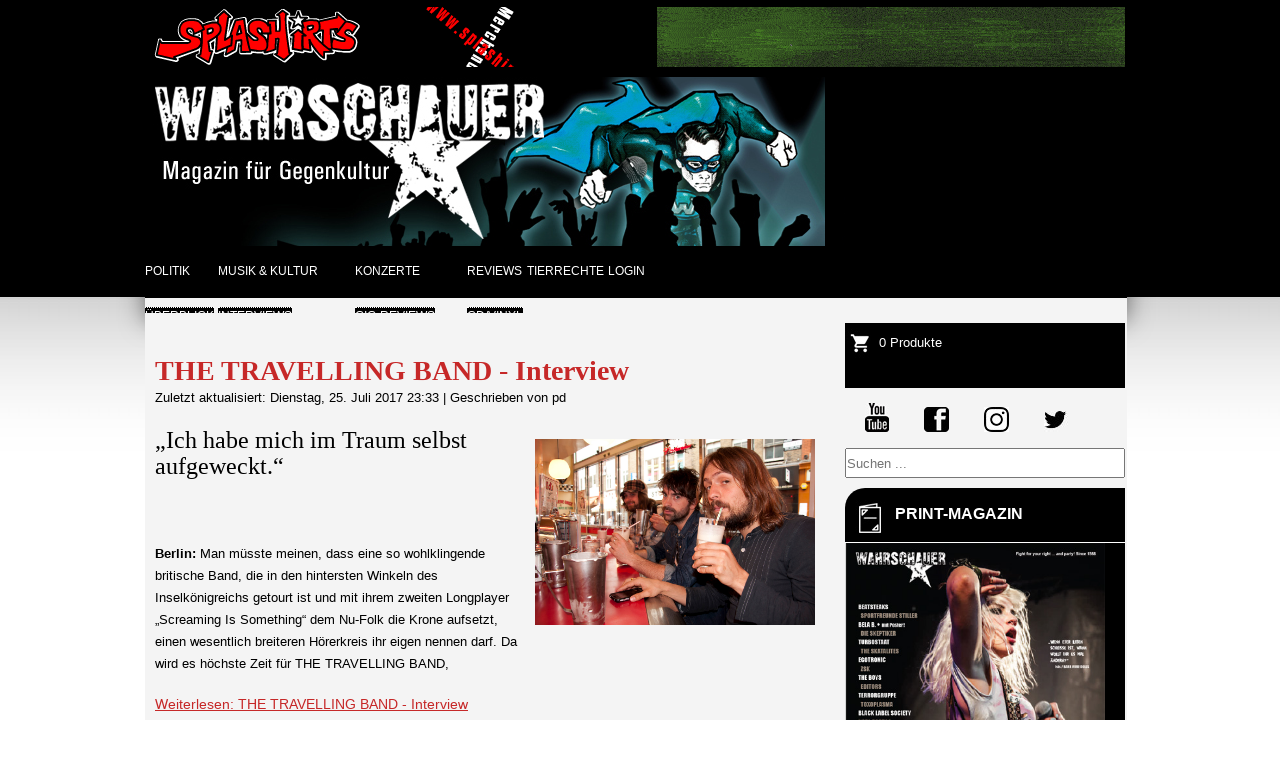

--- FILE ---
content_type: text/html; charset=utf-8
request_url: https://wahrschauer.net/musik-und-kultur-2/interviews-2?start=60
body_size: 7972
content:
<!DOCTYPE html>
<html prefix="og: http://ogp.me/ns#" lang="de">
<head>
<meta charset="UTF-8">
<meta name="viewport" content="width=device-width,initial-scale=1.0, user-scalable=yes">
<base href="https://wahrschauer.net/musik-und-kultur-2/interviews-2" />
	<meta http-equiv="content-type" content="text/html; charset=utf-8" />
	<meta name="keywords" content="Berlin, Wahrschauer, Wahrschau, Musik" />
	<meta name="description" content="Der Wahrschauer" />
	<meta name="generator" content="Joomla! - Open Source Content Management" />
	<title>Interviews - Wahrschauer</title>
	<link href="/musik-und-kultur-2/interviews-2?format=feed&amp;type=rss" rel="alternate" type="application/rss+xml" title="RSS 2.0" />
	<link href="/musik-und-kultur-2/interviews-2?format=feed&amp;type=atom" rel="alternate" type="application/atom+xml" title="Atom 1.0" />
	<link href="https://cdn.jsdelivr.net/npm/simple-line-icons@2.4.1/css/simple-line-icons.css" rel="stylesheet" type="text/css" />
	<link href="/components/com_k2/css/k2.css?v=2.10.3&b=20200429" rel="stylesheet" type="text/css" />
	<link href="/plugins/system/jce/css/content.css?badb4208be409b1335b815dde676300e" rel="stylesheet" type="text/css" />
	<link href="/components/com_virtuemart/assets/css/vm-ltr-common.css?vmver=2a83213b" rel="stylesheet" type="text/css" />
	<link href="/components/com_virtuemart/assets/css/vm-ltr-site.css?vmver=2a83213b" rel="stylesheet" type="text/css" />
	<link href="/modules/mod_ariextmenu/mod_ariextmenu/js/css/menu.min.css" rel="stylesheet" type="text/css" />
	<link href="/modules/mod_ariextmenu/mod_ariextmenu/js/css/menu.fix.css" rel="stylesheet" type="text/css" />
	<style type="text/css">

#scrollToTop {
	cursor: pointer;
	font-size: 0.9em;
	position: fixed;
	text-align: center;
	z-index: 9999;
	-webkit-transition: background-color 0.2s ease-in-out;
	-moz-transition: background-color 0.2s ease-in-out;
	-ms-transition: background-color 0.2s ease-in-out;
	-o-transition: background-color 0.2s ease-in-out;
	transition: background-color 0.2s ease-in-out;

	background: #525252;
	color: #ffffff;
	border-radius: 3px;
	padding-left: 12px;
	padding-right: 12px;
	padding-top: 12px;
	padding-bottom: 12px;
	right: 20px; bottom: 20px;
}

#scrollToTop:hover {
	background: #f4f4f4;
	color: #000000;
}

#scrollToTop > img {
	display: block;
	margin: 0 auto;
}div.mod_search110 input[type="search"]{ width:auto; }UL#ariext104 LI A{font-size:12px;font-weight:normal;text-transform:uppercase;text-align:left;}UL#ariext104 LI A{background:#000000 none;}UL#ariext104 LI A{color:#ffffff;}UL#ariext104 LI A:hover,UL#ariext104 LI A:focus,UL#ariext104 LI A.ux-menu-link-hover{background:#000000 none;}UL#ariext104 LI A:hover,UL#ariext104 LI A:focus,UL#ariext104 LI A.ux-menu-link-hover{color:#cacaca;}UL#ariext104 LI A.current{background:#000000 none;}UL#ariext104 LI A.current{color:#cacaca;}
	</style>
	<script type="application/json" class="joomla-script-options new">{"csrf.token":"4aa6de353433db7dab2aa914fc8cfa93","system.paths":{"root":"","base":""}}</script>
	<script src="/media/jui/js/jquery.min.js" type="text/javascript"></script>
	<script src="/media/jui/js/jquery-migrate.min.js" type="text/javascript"></script>
	<script src="/media/jui/js/jquery-noconflict.js" type="text/javascript"></script>
	<script src="/media/k2/assets/js/k2.frontend.js?v=2.10.3&b=20200429&sitepath=/" type="text/javascript"></script>
	<script src="/media/plg_system_sl_scrolltotop/js/scrolltotop_jq.js" type="text/javascript"></script>
	<script src="/media/system/js/mootools-core.js?05429adb84503344a9819498025465b1" type="text/javascript"></script>
	<script src="/media/system/js/core.js?05429adb84503344a9819498025465b1" type="text/javascript"></script>
	<script src="/media/system/js/mootools-more.js?05429adb84503344a9819498025465b1" type="text/javascript"></script>
	<script src="/media/jui/js/bootstrap.min.js?05429adb84503344a9819498025465b1" type="text/javascript"></script>
	<!--[if lt IE 9]><script src="/media/system/js/html5fallback.js?05429adb84503344a9819498025465b1" type="text/javascript"></script><![endif]-->
	<script src="//ajax.googleapis.com/ajax/libs/jqueryui/1.9.2/jquery-ui.min.js?vmver=1.9.2" type="text/javascript"></script>
	<script src="/components/com_virtuemart/assets/js/jquery.ui.autocomplete.html.js" type="text/javascript"></script>
	<script src="/modules/mod_virtuemart_cart/assets/js/update_cart.js?vmver=2a83213b" type="text/javascript"></script>
	<script src="/modules/mod_ariextmenu/mod_ariextmenu/js/ext-core.js" type="text/javascript"></script>
	<script src="/modules/mod_ariextmenu/mod_ariextmenu/js/menu.min.js" type="text/javascript"></script>
	<script type="text/javascript">

jQuery(document).ready(function() {
	jQuery(document.body).SLScrollToTop({
		'image':		'',
		'text':			'nach oben',
		'title':		'',
		'className':	'scrollToTop',
		'duration':		500
	});
});jQuery(function($) {
			 $('.hasTip').each(function() {
				var title = $(this).attr('title');
				if (title) {
					var parts = title.split('::', 2);
					var mtelement = document.id(this);
					mtelement.store('tip:title', parts[0]);
					mtelement.store('tip:text', parts[1]);
				}
			});
			var JTooltips = new Tips($('.hasTip').get(), {"maxTitleChars": 50,"fixed": false});
		});jQuery(function($){ initTooltips(); $("body").on("subform-row-add", initTooltips); function initTooltips (event, container) { container = container || document;$(container).find(".hasTooltip").tooltip({"html": true,"container": "body"});} });//<![CDATA[ 
if (typeof Virtuemart === "undefined"){
	var Virtuemart = {};}
var vmSiteurl = 'https://www.wahrschauer.net/' ;
Virtuemart.vmSiteurl = vmSiteurl;
var vmLang = '&lang=de';
Virtuemart.vmLang = vmLang; 
var vmLangTag = 'de';
Virtuemart.vmLangTag = vmLangTag;
var Itemid = '&Itemid=100271';
Virtuemart.addtocart_popup = "1" ; 
var vmCartError = Virtuemart.vmCartError = "Beim Aktualisieren Ihres Warenkorbes ist ein Fehler aufgetreten.";
var usefancy = true; //]]>
;(function() { var _menuInit = function() { new Ext.ux.Menu("ariext104", {"transitionType":"slide","transitionDuration":0.2}); Ext.get("ariext104").select(".ux-menu-sub").removeClass("ux-menu-init-hidden"); }; if (!Ext.isIE || typeof(MooTools) == "undefined" || typeof(MooTools.More) == "undefined") Ext.onReady(_menuInit); else window.addEvent("domready", _menuInit); })();
	</script>
	<!--[if IE]><link rel="stylesheet" type="text/css" href="/modules/mod_ariextmenu/mod_ariextmenu/js/css/menu.ie.min.css" /><![endif]-->
	<!--[if lt IE 8]><script type="text/javascript" src="/modules/mod_ariextmenu/mod_ariextmenu/js/fix.js"></script><![endif]-->

<link href="/templates/wahrschauer-magazin/css/formate.css" rel="stylesheet" type="text/css" />
<link href="/templates/wahrschauer-magazin/css/formate-mobile.css" rel="stylesheet" type="text/css" />


<script src="/templates/wahrschauer-magazin/js/jquery.mmenu.min.js" type="text/javascript"></script>
<link href="/templates/wahrschauer-magazin/css/jquery.mmenu.css" type="text/css" rel="stylesheet" />

      
<script>
   $(document).ready(function() {
      $("#my-menu").mmenu();            
   });
   
  
   
    
</script> 


<script>
function toggle(control){
var elem = document.getElementById(control);

if(elem.style.display == "none"){
elem.style.display = "block";
}else{
elem.style.display = "none";
}
}</script>



<script type="text/javascript">

  var _gaq = _gaq || [];
  _gaq.push(['_setAccount', 'UA-19492237-21']);
  _gaq.push(['_gat._anonymizeIp']);
  _gaq.push(['_trackPageview']);

  (function() {
    var ga = document.createElement('script'); ga.type = 'text/javascript'; ga.async = true;
    ga.src = ('https:' == document.location.protocol ? 'https://ssl' : 'http://www') + '.google-analytics.com/ga.js';
    var s = document.getElementsByTagName('script')[0]; s.parentNode.insertBefore(ga, s);
  })();

</script>



</head>
<body>
<div id="top"></div>

<nav id="my-menu">
        <ul class="menu"><li class="item-100156"><a href="/">Startseite</a></li><li class="item-100157 deeper parent"><a href="/politik-2">Politik</a><ul><li class="item-100158"><a href="/politik-2/ueberblick">Überblick</a></li></ul></li><li class="item-100159 active deeper parent"><a href="/musik-und-kultur-2">Musik &amp; Kultur</a><ul><li class="item-100271 current active"><a href="/musik-und-kultur-2/interviews-2">Interviews</a></li><li class="item-100272"><a href="/musik-und-kultur-2/reviews-der-woche-2">Reviews der Woche</a></li><li class="item-100273"><a href="/musik-und-kultur-2/sonstiges-2">Sonstiges</a></li><li class="item-100160"><a href="/musik-und-kultur-2/ueberblick">Überblick</a></li></ul></li><li class="item-100161 deeper parent"><a href="/konzerte-2">Konzerte</a><ul><li class="item-100274"><a href="/konzerte-2/gig-reviews-2">Gig-Reviews</a></li><li class="item-100170"><a href="/konzerte-2/ankuendigungen-2">Ankündigungen</a></li><li class="item-100162"><a href="/konzerte-2/ueberblick">Überblick</a></li></ul></li><li class="item-100163 deeper parent"><a href="/reviews-2">Reviews</a><ul><li class="item-100167"><a href="/reviews-2/cd-vinyl">CD / Vinyl</a></li><li class="item-100168"><a href="/reviews-2/dvd">DVD</a></li><li class="item-100169"><a href="/reviews-2/papier">Papier</a></li></ul></li><li class="item-100172"><a href="/tierrechte-2">Tierrechte</a></li></ul> 
</nav><!-- end nav -->






<div id="container">
<div id="inhalt">







<div id="banner1">
        <div class="bannergroup">

	<div class="banneritem">
																																																																			<a
							href="/component/banners/click/5" target="_blank" rel="noopener noreferrer"
							title="Splashirts_58">
							<img
								src="https://www.wahrschauer.net/images/banners/57_3_splashshirts.gif"
								alt="Splashirts_58"
																							/>
						</a>
																<div class="clr"></div>
	</div>

</div>

</div>


<div id="banner2">
        <div class="bannergroup">

	<div class="banneritem">
																																																																			<a
							href="/component/banners/click/37" target="_blank" rel="noopener noreferrer"
							title="62_3 Grandioso 18.6.2013">
							<img
								src="https://www.wahrschauer.net/images/banners/62_6_Grandioso_feb_2014.gif"
								alt="62_3 Grandioso 18.6.2013"
																							/>
						</a>
																<div class="clr"></div>
	</div>

</div>

</div>



<div id="header">

        <div id="logo">
                <a href="/">

<div class="custom"  >
	<img src="/images/wahrschauer_Banner_neu.jpg" alt="wahrschauer Banner neu" /></div>
</a>
        </div>
        
        <div id="logomobile"><a href="/">
                <img alt="wahrschauer-logo" src="/images/wahrschauer_Banner_neu.jpg">
        </a></div>
        
        <div class="socialiconsmobile">
        
                

<div class="custom"  >
	<div class="navicon"><a class="menuicon" href="#my-menu"><img src="/images/menubar.png" alt="Menu" /></a></div>
<div class="navicon"><a href="https://www.youtube.com/user/DerWahrschauer" target="_blank" rel="noopener"> <img src="/templates/wahrschauer-magazin/images/socialicons/youtube.jpg" alt="Youtube" /></a></div>
<div class="navicon"><a href="https://de-de.facebook.com/Wahrschauer-Magazin-138334799533110/" target="_blank" rel="noopener"> <img src="/templates/wahrschauer-magazin/images/socialicons/facebook.jpg" alt="Facebook" /></a></div>
<div class="navicon"><a href="https://www.instagram.com/wahrschauer/" target="_blank" rel="noopener"> <img src="/templates/wahrschauer-magazin/images/socialicons/instagram.jpg" alt="Instagram" /></a></div>
<div class="navicon"><a href="https://twitter.com/Wahrschauer1988" target="_blank" rel="noopener"> <img src="/templates/wahrschauer-magazin/images/socialicons/twitter.jpg" alt="Twitter" /></a></div>
<div class="navicon"><a href="/"> <img src="/templates/wahrschauer-magazin/images/socialicons/cart-black.png" alt="Warenkorb" /></a></div>
<div class="navicon"><a href="/login" target="_blank"> <img src="/templates/wahrschauer-magazin/images/socialicons/login-black.png" alt="Login" /></a></div></div>

        
        </div>
        


        <div class="headinfo">
                
        </div> 



</div><!-- END: HEADER -->





<div id="navi">
        <div class="art-block clearfix"><div class="art-blockcontent"><div id="ariext104_container" class="ux-menu-container ux-menu-clearfix">

	<ul id="ariext104" class="ux-menu ux-menu-horizontal">
					<li class="ux-menu-item-main ux-menu-item-level-0 ux-menu-item-parent ux-menu-item82 ux-menu-item-parent-pos0">
				<a href="/politik" class=" ux-menu-link-level-0 ux-menu-link-first ux-menu-link-parent" title="">
					Politik										<span class="ux-menu-arrow"></span>
									</a>
			
	<ul class="ux-menu-sub ux-menu-init-hidden">
					<li class=" ux-menu-item-level-1 ux-menu-item83">
				<a href="/politik/ueberblick" class=" ux-menu-link-level-1" title="">
					Überblick									</a>
						</li>
			</ul>
			</li>
					<li class="ux-menu-item-main ux-menu-item-level-0 ux-menu-item-parent ux-menu-item84 ux-menu-item-parent-pos1">
				<a href="/musik-und-kultur" class=" ux-menu-link-level-0 ux-menu-link-parent" title="">
					Musik & Kultur										<span class="ux-menu-arrow"></span>
									</a>
			
	<ul class="ux-menu-sub ux-menu-init-hidden">
					<li class=" ux-menu-item-level-1 ux-menu-item100267">
				<a href="/musik-und-kultur/interviews" class=" ux-menu-link-level-1" title="">
					Interviews									</a>
						</li>
					<li class=" ux-menu-item-level-1 ux-menu-item100268">
				<a href="/musik-und-kultur/reviews-der-woche" class=" ux-menu-link-level-1" title="">
					Reviews der Woche									</a>
						</li>
					<li class=" ux-menu-item-level-1 ux-menu-item100269">
				<a href="/musik-und-kultur/sonstiges" class=" ux-menu-link-level-1" title="">
					Sonstiges									</a>
						</li>
					<li class=" ux-menu-item-level-1 ux-menu-item85">
				<a href="/musik-und-kultur/ueberblick" class=" ux-menu-link-level-1" title="">
					Überblick									</a>
						</li>
			</ul>
			</li>
					<li class="ux-menu-item-main ux-menu-item-level-0 ux-menu-item-parent ux-menu-item99 ux-menu-item-parent-pos2">
				<a href="/konzerte" class=" ux-menu-link-level-0 ux-menu-link-parent" title="">
					Konzerte										<span class="ux-menu-arrow"></span>
									</a>
			
	<ul class="ux-menu-sub ux-menu-init-hidden">
					<li class=" ux-menu-item-level-1 ux-menu-item100270">
				<a href="/konzerte/gig-reviews" class=" ux-menu-link-level-1" title="">
					Gig-Reviews									</a>
						</li>
					<li class=" ux-menu-item-level-1 ux-menu-item89">
				<a href="/konzerte/ankuendigungen" class=" ux-menu-link-level-1" title="">
					Ankündigungen									</a>
						</li>
					<li class=" ux-menu-item-level-1 ux-menu-item102">
				<a href="/konzerte/ueberblick" class=" ux-menu-link-level-1" title="">
					Überblick									</a>
						</li>
			</ul>
			</li>
					<li class="ux-menu-item-main ux-menu-item-level-0 ux-menu-item-parent ux-menu-item87 ux-menu-item-parent-pos3">
				<a href="/reviews" class=" ux-menu-link-level-0 ux-menu-link-parent" title="">
					Reviews										<span class="ux-menu-arrow"></span>
									</a>
			
	<ul class="ux-menu-sub ux-menu-init-hidden">
					<li class=" ux-menu-item-level-1 ux-menu-item100260">
				<a href="/reviews/cd-vinyl" class=" ux-menu-link-level-1" title="">
					CD/Vinyl									</a>
						</li>
					<li class=" ux-menu-item-level-1 ux-menu-item96">
				<a href="/reviews/dvd" class=" ux-menu-link-level-1" title="">
					DVD									</a>
						</li>
					<li class=" ux-menu-item-level-1 ux-menu-item97">
				<a href="/reviews/papier" class=" ux-menu-link-level-1" title="">
					Papier									</a>
						</li>
					<li class=" ux-menu-item-level-1 ux-menu-item95">
				<a href="/reviews/archiv" class=" ux-menu-link-level-1" title="">
					Archiv									</a>
						</li>
			</ul>
			</li>
					<li class="ux-menu-item-main ux-menu-item-level-0 ux-menu-item100085 ux-menu-item-parent-pos4">
				<a href="/tierrechte" class=" ux-menu-link-level-0" title="">
					Tierrechte									</a>
						</li>
					<li class="ux-menu-item-main ux-menu-item-level-0 ux-menu-item100129 ux-menu-item-parent-pos5">
				<a href="/login" class=" ux-menu-link-level-0 ux-menu-link-last" title="">
					Login									</a>
						</li>
			</ul>
</div></div></div> 
</div>






<div id="middle">

        <div id="content">     
                <br />        

                <div id="system-message-container">
	</div>

                <div class="blog">


<div class="items-leading">
    
        <div class="leading-0">
            <article class="art-post"><div class="art-postmetadataheader"><h2 class="art-postheader"><a href="/musik-und-kultur-2/interviews-2/574-the-travelling-band-interview">THE TRAVELLING BAND - Interview</a></h2><div class="art-postheadericons art-metadata-icons"><span class="art-postdateicon">Zuletzt aktualisiert: Dienstag, 25. Juli 2017 23:33</span> | <span class="art-postauthoricon">Geschrieben von pd</span></div></div><div class="art-postcontent clearfix"><div class="art-article"><p><span style="font-size: 18pt;"><span style="font-family: impact,chicago;"><img src="/images/stories/online/musik/The_Traveling_Band.jpg" alt="The_Traveling_Band" width="280" height="186" style="margin: 10px; float: right;" />„Ich habe mich im Traum selbst aufgeweckt.“</span></span></p>
<p>&nbsp;</p>
<p><span style="font-size: 10pt;"><span style="font-family: arial,helvetica,sans-serif;"><strong>Berlin:</strong> Man müsste meinen, dass eine so wohlklingende britische Band, die in den hintersten Winkeln des Inselkönigreichs getourt ist und mit ihrem zweiten Longplayer „Screaming Is Something“ dem Nu-Folk die Krone aufsetzt, einen wesentlich breiteren Hörerkreis ihr eigen nennen darf. Da wird es höchste Zeit für THE TRAVELLING BAND,</span></span></p>
</div><p class="readmore"><a class="readon art-button" href="/musik-und-kultur-2/interviews-2/574-the-travelling-band-interview">Weiterlesen:&#160;THE&#160;TRAVELLING&#160;BAND&#160;-&#160;Interview</a></p></div></article>
        </div>
        
    
</div>



    
    
            <div class="items-row cols-1 row-0">
       
    <div class="item column-1">
    <article class="art-post"><div class="art-postmetadataheader"><h2 class="art-postheader"><a href="/musik-und-kultur-2/interviews-2/572-collectif-contre-culture-paris">Collectif Contre-Culture (Paris):</a></h2><div class="art-postheadericons art-metadata-icons"><span class="art-postdateicon">Zuletzt aktualisiert: Dienstag, 25. Juli 2017 23:33</span> | <span class="art-postauthoricon">Geschrieben von DJ Chaoz</span></div></div><div class="art-postcontent clearfix"><div class="art-article"><span style="font-size: 18pt;"><span style="font-family: impact,chicago;"><img src="/images/stories/online/musik/CCC_BLOG.jpg" alt="CCC_BLOG" width="280" height="373" style="margin: 10px; float: right;" />Die musikalische Seite der Revolte!</span></span><br /><br /><span style="font-size: 10pt;"><span style="font-size: 10pt;"><span style="font-family: arial,helvetica,sans-serif;"><strong>Paris:</strong> Über Genossen von der anarchistischen Föderation Frankreichs lernte ich Leute vom Collectif Contre-Culture (CCC) kennen, einem Konzert-Kollektiv in Paris. Die Gruppe organisiert seit über zwei Jahrzehnten regelmäßig Solikonzerte – zuletzt auch für den A(narchistischen) Laden Berlin. <br /><br />Dabei beschränkt sich das Kollektiv nicht nur darauf, die Einnahmen des jeweiligen Abends zu spenden, sondern bietet auch eine Plattform, um das jeweilige Projekt vorzustellen. Im Regelfall informiert das unterstützte Projekt vor dem Konzert mit einer Filmvorführung oder einem Vortrag mit Diskussion über die eigene Arbeit.<br />Für das Catering arbeitet das CCC mit einer anarchistischen Bäckereikooperative</span></span></span></div><p class="readmore"><a class="readon art-button" href="/musik-und-kultur-2/interviews-2/572-collectif-contre-culture-paris">Weiterlesen:&#160;Collectif&#160;Contre-Culture&#160;(Paris):</a></p></div></article>
    </div>
        
        
    <span class="row-separator"></span>
</div>
        
    
    
            <div class="items-row cols-1 row-1">
       
    <div class="item column-1">
    <article class="art-post"><div class="art-postmetadataheader"><h2 class="art-postheader"><a href="/musik-und-kultur-2/interviews-2/519-w-tv-folge-1-distemper">W-TV Folge 2: Wahrschauermän trifft DISTEMPER!</a></h2><div class="art-postheadericons art-metadata-icons"><span class="art-postdateicon">Zuletzt aktualisiert: Dienstag, 25. Juli 2017 23:35</span></div></div><div class="art-postcontent clearfix"><div class="art-article"><span style="font-family: impact,chicago;"><span style="font-size: 18pt;"><img src="/images/stories/online/musik/1._qt_2010/DSC_0252_kopie.jpg" alt="DSC_0252_kopie" width="560" height="210" /><br />Wahrschauermän auf der Suche<br />nach dem Sinn im Wodka!</span><br /></span><br /><span style="font-size: 10pt;"><span style="font-size: 10pt;"><span style="font-family: arial,helvetica,sans-serif;"><strong>Berlin/SO36:</strong> Er kam, er sah, er interviewte! Der Wahrschauermän scheute keine Gefahren. Er rannte durch dunkle Backstageflure und er trotze dem Gestank schweißgetränkter Hunde. Und das alles nur, um uns in seiner zweiten Folge von WAHRSCHAUER-TV die Weisheiten der</span></span></span></div><p class="readmore"><a class="readon art-button" href="/musik-und-kultur-2/interviews-2/519-w-tv-folge-1-distemper">Weiterlesen:&#160;W-TV&#160;Folge&#160;2:&#160;Wahrschauermän&#160;trifft&#160;DISTEMPER!</a></p></div></article>
    </div>
        
        
    <span class="row-separator"></span>
</div>
        
    
    
            <div class="items-row cols-1 row-2">
       
    <div class="item column-1">
    <article class="art-post"><div class="art-postmetadataheader"><h2 class="art-postheader"><a href="/musik-und-kultur-2/interviews-2/518-interview-mit-bernd-witthueser">Interview mit BERND WITTHÜSER</a></h2><div class="art-postheadericons art-metadata-icons"><span class="art-postdateicon">Zuletzt aktualisiert: Dienstag, 25. Juli 2017 23:35</span> | <span class="art-postauthoricon">Geschrieben von ThoBe</span></div></div><div class="art-postcontent clearfix"><div class="art-article"><p><span style="font-size: 18pt;"><span style="font-family: impact,chicago;"><img src="/images/stories/BerndWitthueser.jpg" alt="BerndWitthueser" width="280" height="224" style="margin-top: 10px; margin-right: 10px; margin-bottom: 10px; float: left;" />Bei „Nimm einen Joint mein Freund“ verdunkelte sich der Himmel</span></span></p>
<span style="font-size: 10pt;"><span style="font-family: arial,helvetica,sans-serif;"> </span></span> <span style="font-size: 10pt;"><span style="font-family: arial,helvetica,sans-serif;"> </span></span>
<p><span style="font-size: 10pt;"><span style="font-family: arial,helvetica,sans-serif;"></span></span></p>
<span style="font-size: 10pt;"><span style="font-family: arial,helvetica,sans-serif;"> </span></span>
<p><span style="font-size: 10pt;"><span style="font-family: arial,helvetica,sans-serif;">Als sich in den 1970er Jahren die deutschen Musiker vom amerikanischem ‚Yeah, Yeah‘ (W. Ulbricht) befreiten, mischte ganz vorne das Duo WITTHÜSER &amp; WESTRUPP mit. Bis heute legendär sind ihre Alben über Joints, Jesuspilze und ihren Vermieter Bauer Plath.</span></span> Westrupp ist abgetaucht, aber Bernd Witthüser</p>
</div><p class="readmore"><a class="readon art-button" href="/musik-und-kultur-2/interviews-2/518-interview-mit-bernd-witthueser">Weiterlesen:&#160;Interview&#160;mit&#160;BERND&#160;WITTHÜSER</a></p></div></article>
    </div>
        
        
    <span class="row-separator"></span>
</div>
        
    
    
            <div class="items-row cols-1 row-3">
       
    <div class="item column-1">
    <article class="art-post"><div class="art-postmetadataheader"><h2 class="art-postheader"><a href="/musik-und-kultur-2/interviews-2/506-interview-mit-ghost-of-tom-joad">Interview mit GHOST OF TOM JOAD</a></h2><div class="art-postheadericons art-metadata-icons"><span class="art-postdateicon">Zuletzt aktualisiert: Dienstag, 25. Juli 2017 23:36</span> | <span class="art-postauthoricon">Geschrieben von M_Fox</span></div></div><div class="art-postcontent clearfix"><div class="art-article"><p><span style="font-size: 18pt;"><span style="font-family: impact,chicago;"><em><img src="/images/stories/online/musik/2011/GHOST_OF_TOM_JOAD.jpg" alt="GHOST_OF_TOM_JOAD" width="280" height="186" style="margin: 10px; float: right;" />"Szene-Typen drehen sich wahrscheinlich im Grabe um, aber für uns ist es genau das, wo der Spaß anfängt“</em></span></span></p>
<span style="font-size: 10pt;"><span style="font-family: arial,helvetica,sans-serif;"> </span></span>
<p><span style="font-size: 10pt;"><span style="font-family: arial,helvetica,sans-serif;">&nbsp; <br /></span></span></p>
<span style="font-size: 10pt;"><span style="font-family: arial,helvetica,sans-serif;"> </span></span>
<p><span style="font-size: 10pt;"><span style="font-family: arial,helvetica,sans-serif;"><strong>Berlin:</strong> Das aktuelle und dritte Album „Black Musik“ der Münsteraner Band GHOST OF </span></span></p>
</div><p class="readmore"><a class="readon art-button" href="/musik-und-kultur-2/interviews-2/506-interview-mit-ghost-of-tom-joad">Weiterlesen:&#160;Interview&#160;mit&#160;GHOST&#160;OF&#160;TOM&#160;JOAD</a></p></div></article>
    </div>
        
        
    <span class="row-separator"></span>
</div>
        
    



<div class="pagination"><p class="counter">Seite 13 von 15</p><div class="art-pager"><a title="Start" href="/musik-und-kultur-2/interviews-2" class="hasTooltip ">Start</a><a title="Zurück" href="/musik-und-kultur-2/interviews-2?start=55" class="hasTooltip ">Zurück</a><a href="/musik-und-kultur-2/interviews-2?start=25" class="">6</a><a href="/musik-und-kultur-2/interviews-2?start=30" class="">7</a><a href="/musik-und-kultur-2/interviews-2?start=35" class="">8</a><a href="/musik-und-kultur-2/interviews-2?start=40" class="">9</a><a href="/musik-und-kultur-2/interviews-2?start=45" class="">10</a><a href="/musik-und-kultur-2/interviews-2?start=50" class="">11</a><a href="/musik-und-kultur-2/interviews-2?start=55" class="">12</a><span class="active">13</span><a href="/musik-und-kultur-2/interviews-2?start=65" class="">14</a><a href="/musik-und-kultur-2/interviews-2?start=70" class="">15</a><a title="Weiter" href="/musik-und-kultur-2/interviews-2?start=65" class="hasTooltip ">Weiter</a><a title="Ende" href="/musik-und-kultur-2/interviews-2?start=70" class="hasTooltip ">Ende</a></div></div></div>
        </div><!-- END: content -->


<div id="right"> 



        <div class="loginicons">

        
        <div class="cart">
                <a href="/component/virtuemart/cart">
                
<!-- Virtuemart 2 Ajax Card -->
<div class="vmCartModule " id="vmCartModule">

	<div class="total" style="float: right;">
			</div>

<div class="total_products">0 Produkte</div>
<div class="show_cart">
	</div>
<div style="clear:both;"></div>
<div class="payments-signin-button" ></div><noscript>
bitte warten</noscript>
</div>



                </a>
        </div>
        

        </div>




        <div class="socialicons">          
            

<div class="custom"  >
	<a href="https://www.youtube.com/user/DerWahrschauer" target="_blank" rel="noopener"><img src="/templates/wahrschauer-magazin/images/socialicons/youtube.jpg" alt="" /></a> <a href="https://de-de.facebook.com/Wahrschauer-Magazin-138334799533110/" target="_blank" rel="noopener"><img src="/templates/wahrschauer-magazin/images/socialicons/facebook.jpg" alt="" /></a> <a href="https://www.instagram.com/wahrschauer/" target="_blank" rel="noopener"><img src="/templates/wahrschauer-magazin/images/socialicons/instagram.jpg" alt="" /></a> <a href="https://twitter.com/Wahrschauer1988" target="_blank" rel="noopener"><img src="/templates/wahrschauer-magazin/images/socialicons/twitter.jpg" alt="" /></a></div>

        </div>



    <div id="search"> 
            		<div class="moduletable">

		
			<div class="search mod_search110">
	<form action="/musik-und-kultur-2/interviews-2" method="post" class="form-inline" role="search">
		<label for="mod-search-searchword110" class="element-invisible">Suchen ...</label> <input name="searchword" id="mod-search-searchword110" maxlength="200"  class="inputbox search-query input-medium" type="search" size="100" placeholder="Suchen ..." />		<input type="hidden" name="task" value="search" />
		<input type="hidden" name="option" value="com_search" />
		<input type="hidden" name="Itemid" value="5" />
	</form>
</div>

		</div>

	
    </div>

    

<div class="custom_printmagazin"  >
	<div class="art-blockheader">
<h3 class="t">PRINT-MAGAZIN</h3>
</div></div>
<div class="random-image_aktuellesmagazin">
<a href="http://www.wahrschauer.net/inhalt-heft-63">
	<img src="/images/aktuell/ausgabe/Titel_63_Online.jpg" alt="Titel_63_Online.jpg" width="260" height="336" /></a>
</div>
<div class="art-block clearfix_printmagazin"><div class="art-blockcontent"><ul class="menu"><li class="item-59"><a href="/inhalt-heft-63">Inhalt Heft #63</a></li><li class="item-94"><a href="/tracklist-und-inhalt-der-cd">Inhalt &amp; Tracklist CD</a></li><li class="item-70"><a href="/nachbestellung">Nachbestellung</a></li></ul></div></div>
    
    
    <div class="art-block clearfix_konzerttermine"><div class="art-blockheader"><h3 class="t">Konzerttermine</h3></div><div class="art-blockcontent"><div class="custom_konzerttermine"  >
	<p><br /><span style="font-family: arial, helvetica, sans-serif; font-size: 10pt;"><span style="font-family: arial, helvetica, sans-serif; font-size: 10pt;"><strong>20.01.24: HASS </strong>(Marl)<strong> + LEISTUNGSTRÄGER </strong>(Berlin) |&nbsp; Tommy-Weisbecker-Haus<br /><strong><br /></strong><strong><br /><br /></strong></span></span></p></div></div></div>
    
    
    <div class="art-block clearfix_wahrschauermenu"><div class="art-blockheader"><h3 class="t">WAHRSCHAUER</h3></div><div class="art-blockcontent"><ul class="menu"><li class="item-100034"><a href="/ueber-uns-2013">Über uns</a></li><li class="item-100046"><a href="/kontakte">Kontakt</a></li><li class="item-75"><a href="/datenschutz">Datenschutz</a></li><li class="item-76"><a href="/impressum">Impressum</a></li></ul></div></div>
    



</div>


<div id="spacer"></div>


<div id="footer">
                                                             
</div>


</div><!-- END: middle -->


</div><!-- END: inhalt -->
</div><!-- END: container -->



</body>
</html>